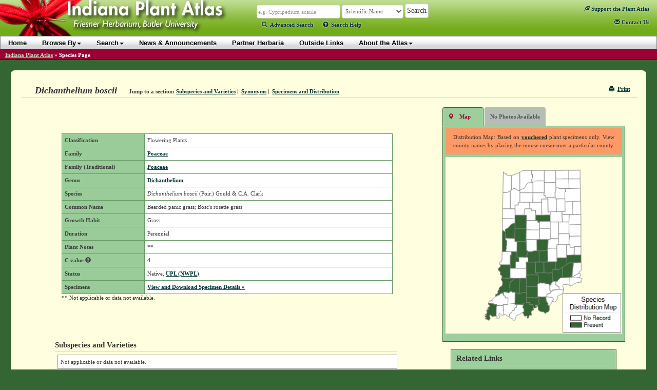

--- FILE ---
content_type: text/html; charset=utf-8
request_url: https://indiana.plantatlas.usf.edu/Plant.aspx?ID=1742
body_size: 128109
content:


<!doctype html>

<html>
<head><meta charset="utf-8" /><meta http-equiv="X-UA-Compatible" content="IE=edge" /><title>
	Dichanthelium boscii - Species Page - IPA: Indiana Plant Atlas
</title><link rel="icon" href="favicon.ico" type="image/x-icon" /><link rel="shortcut icon" href="favicon.ico" type="image/x-icon" /><link href="https://cdn.plantatlas.org/" rel="preconnect" crossorigin="" /><link href="https://cdnjs.cloudflare.com/" rel="preconnect" crossorigin="" /><link href="https://google-analytics.com/" rel="preconnect" crossorigin="" />
    <link rel="stylesheet" href="https://cdnjs.cloudflare.com/ajax/libs/twitter-bootstrap/3.3.7/css/bootstrap.min.css" /><link rel="stylesheet" href="https://cdnjs.cloudflare.com/ajax/libs/yui/2.9.0/assets/skins/sam/skin.css" /><link rel="stylesheet" href="style/greybox.css" /><link rel="stylesheet" href="style/BSOverrides.css" /><link id="ctl00_screenCSS" rel="stylesheet" href="style/style.css?v=4" media="all" /><link id="ctl00_printCSS" rel="stylesheet" href="style/print.css?v=2" media="print" /><link id="ctl00_tablesorterCSS" rel="stylesheet" href="style/tablesorter-2.14.3/theme.atlas-default.css" media="all" /><link rel="stylesheet" href="style/theme/jquery-ui.css" media="all" />
    

    <script src="https://cdn.plantatlas.org/libs/jquery/1.11.2/jquery.min.js"></script>
    <script src="https://cdn.plantatlas.org/libs/yui/utilities.js"></script>
    <script src="https://cdnjs.cloudflare.com/ajax/libs/twitter-bootstrap/3.3.7/js/bootstrap.min.js"></script>
    <script src="https://cdnjs.cloudflare.com/ajax/libs/jqueryui/1.11.4/jquery-ui.min.js"></script>
    <script src="https://cdn.plantatlas.org/script/tablesorter-2.14.3/jquery.tablesorter.min.js"></script>
    <script src="https://cdn.plantatlas.org/script/tablesorter-2.14.3/jquery.tablesorter.pager.js"></script>

    

	

<script async src="https://www.googletagmanager.com/gtag/js?id=G-PT4T2GJ87H"></script>
<script>window.dataLayer = window.dataLayer || []; function gtag() { dataLayer.push(arguments); } gtag('js', new Date()); gtag('config', 'G-PT4T2GJ87H');</script>
	
    <!-- HTML5 shim and Respond.js for IE8 support of HTML5 elements and media queries -->
    <!-- WARNING: Respond.js doesn't work if you view the page via file:// -->
    <!--[if lt IE 9]>
      <script src="https://cdnjs.cloudflare.com/ajax/libs/html5shiv/3.7.3/html5shiv.min.js"></script>
      <script src="https://cdnjs.cloudflare.com/ajax/libs/respond.js/1.4.2/respond.min.js"></script>
    <![endif]-->

<meta name="description" content="The Indiana Plants Atlas is a source of data for the distribution of plants within the state as well as taxonomic, conservation, invasive, and wetland information for each species. The website also provides access to a database and images of plants photos and herbarium specimens found at participating herbaria." /><meta name="keywords" content="taxonomy, species, plant, flora, vouchered specimen, threatened, endangered, habitat, Alabama, biodiversity, herbaria, rare, herbarium, distribution , photograph, legacy, USF Water Institute" /></head>
<body>
    <form method="post" action="/Plant.aspx?ID=1742" id="aspnetForm">
<div>
<input type="hidden" name="__EVENTTARGET" id="__EVENTTARGET" value="" />
<input type="hidden" name="__EVENTARGUMENT" id="__EVENTARGUMENT" value="" />
<input type="hidden" name="__VIEWSTATE" id="__VIEWSTATE" value="/wEPDwUKMTQ4NDI5ODQxMQ8WAh4HSW1hZ2VJRAL/////[base64]/aWQ9MTI0HwQFB1BvYWNlYWVkZAIBDw8WBB8EBQdQb2FjZWFlHwNoZGQCAg9kFgICAQ9kFgRmDw8WBB8IBRJGYW1pbHkuYXNweD9pZD0xMjQfBAUHUG9hY2VhZWRkAgEPDxYEHwQFB1BvYWNlYWUfA2hkZAIDD2QWAgIBD2QWBGYPDxYEHwgFEUdlbnVzLmFzcHg/[base64]/[base64]/[base64]/[base64]/[base64]/[base64]/[base64]/[base64]/[base64]/[base64]/[base64]/[base64]/[base64]/[base64]/[base64]/[base64]/[base64]/[base64]/[base64]/[base64]" />
</div>

<script type="text/javascript">
//<![CDATA[
var theForm = document.forms['aspnetForm'];
if (!theForm) {
    theForm = document.aspnetForm;
}
function __doPostBack(eventTarget, eventArgument) {
    if (!theForm.onsubmit || (theForm.onsubmit() != false)) {
        theForm.__EVENTTARGET.value = eventTarget;
        theForm.__EVENTARGUMENT.value = eventArgument;
        theForm.submit();
    }
}
//]]>
</script>


<script src="/WebResource.axd?d=136WaEKqhSpRt8aiPpsExN9hv5l_68Nhj8pV0QyOvZDXMpQs0NL0Z0gQGTNkcqJ0-IP9Wp3Cg20f4fHcn7oZmwPcmfQ1&amp;t=638250492012702229" type="text/javascript"></script>

<div>

	<input type="hidden" name="__VIEWSTATEGENERATOR" id="__VIEWSTATEGENERATOR" value="47681431" />
	<input type="hidden" name="__SCROLLPOSITIONX" id="__SCROLLPOSITIONX" value="0" />
	<input type="hidden" name="__SCROLLPOSITIONY" id="__SCROLLPOSITIONY" value="0" />
	<input type="hidden" name="__EVENTVALIDATION" id="__EVENTVALIDATION" value="/wEWEAK/+sZjAtTO+pkHArHIwYYIApyC16AFAubz2rEDAtnanLUGAtedt8sBAoeqwbAOAv+9teIKArXHuLMFAs+2taIDAvCf86YGAq7vrqMOAtb42vEKAruh1doFAvDqi6EK3L2wJJzvEXGVNErv5glN6BeSrUI=" />
</div>
        <header id="headerContents" class="SafeZone">
            
                
<div id="header" class="SafeZone">
    <a id="ctl00_cphHeader_ctrlHeader_hlHome" title="Indiana Plant Atlas :: Return Home" href="Default.aspx"><img id="ctl00_cphHeader_ctrlHeader_imgLogo" class="logo" src="img/logoIN.jpg" alt="Atlas Logo" style="height:75px;width:480px;border-width:0px;" /></a>
    <div class="search">
        <div class="searchContainer">
            <div id="searchBox" style="display: inline;">
                <input name="ctl00$cphHeader$ctrlHeader$txtSearch" type="text" size="25" id="ctl00_cphHeader_ctrlHeader_txtSearch" class="typeahead form-control autowide form-condensed" data-autocomplete="true" data-category="sci_name" placeholder="Scientific Name" onkeypress="formSubmit('ctl00_cphHeader_ctrlHeader_btnBrowseSearch', event);" />
                <input name="ctl00$cphHeader$ctrlHeader$ctl00" type="text" style="visibility: hidden; display: none;" />
            </div>

            <select name="ctl00$cphHeader$ctrlHeader$lstSearchTypes" id="ctl00_cphHeader_ctrlHeader_lstSearchTypes" class="search-types form-control autowide form-condensed">
	<option value="County" data-category="County">County</option>
	<option value="Genus" data-category="Genus">Genus</option>
	<option value="Family" data-category="Family">Family</option>
	<option value="familytraditional" data-category="FamilyTraditional">Family (Traditional)</option>
	<option selected="selected" value="Scientific Name" data-category="sci_name">Scientific Name</option>
	<option value="Common Name" data-category="common_name">Common Name</option>

</select>

            <select name="ctl00$cphHeader$ctrlHeader$lstBrowseTypes" id="ctl00_cphHeader_ctrlHeader_lstBrowseTypes" class="form-control autowide" style="display: none;">
	<option value="County">County</option>
	<option value="Genus">Genus</option>
	<option value="Family">Family</option>
	<option selected="selected" value="Scientific Name">Scientific Name</option>
	<option value="Common Name">Common Name</option>

</select>

            <input type="hidden" name="ctl00$cphHeader$ctrlHeader$hidBrowse" id="ctl00_cphHeader_ctrlHeader_hidBrowse" value="0" />
            <input type="button" name="ctl00$cphHeader$ctrlHeader$btnBrowseSearch" value="Search" onclick="javascript:__doPostBack('ctl00$cphHeader$ctrlHeader$btnBrowseSearch','')" id="ctl00_cphHeader_ctrlHeader_btnBrowseSearch" class="btn btn-default" />
        </div>
        
        <script src="https://cdn.plantatlas.org/script/typeahead_0_10_2.min.js"></script>
        <script>
            function toggleBrowseSearch(o) {
                var browse;
                browse = ($(o).text() == "Search") ? 0 : 1;

                $("#ctl00_cphHeader_ctrlHeader_hidBrowse").val(browse);

                if (browse == 0) {
                    $("#searchBox").show();
                    $("#ctl00_cphHeader_ctrlHeader_lstSearchTypes").show();
                    $("#ctl00_cphHeader_ctrlHeader_lstBrowseTypes").hide();
                    $("#ctl00_cphHeader_ctrlHeader_btnBrowseSearch").val("Search");
                    $("#searchText>a:eq(0)").addClass("selected");
                    $("#searchText>a:eq(1)").removeClass("selected");
                } else {
                    $("#searchBox").hide();
                    $("#ctl00_cphHeader_ctrlHeader_lstBrowseTypes").show();
                    $("#ctl00_cphHeader_ctrlHeader_lstSearchTypes").hide();
                    $("#ctl00_cphHeader_ctrlHeader_btnBrowseSearch").val("Browse");
                    $("#searchText>a:eq(0)").removeClass("selected");
                    $("#searchText>a:eq(1)").addClass("selected");
                }
                return false;
            }
        </script>
        <script>
            function setTypeAhead(searchID, selectFieldId) {
                var searchField = $(searchID),
                    initial = true;
                $(document).ready(function () {
                    if (searchField.data("autocomplete")) {
                        SetCategory(searchField.data('category'));
                        $(selectFieldId).change(function () {
                            cat = $(selectFieldId + " option:selected").data("category");
                            SetCategory(cat);
                        });
                    }
                });
                function SetCategory(catName) {

                    if (catName == "sci_name" || catName == "County" || catName == "common_name" || catName == "excluded_name" || catName == "Family" || catName == "FamilyTraditional" || catName == "Genus") {
                        var category = catName,
                            ph;
                        if (initial == false) {
                            searchField.typeahead('destroy');
                        }
                        var BloodHoundEngineObject = new Bloodhound({
                            datumTokenizer: function (d) {
                                return Bloodhound.tokenizers.whitespace(d);
                            },
                            queryTokenizer: Bloodhound.tokenizers.whitespace,
                            limit:10,
                            remote: {
                                url: '../services/searchautocomplete.ashx?q=%QUERY&f=typeahead&c=' + category.toLowerCase(),
                                filter: function (data) {
                                    // assume data is an array of strings e.g. ['one', 'two', 'three']
                                    return $.map(data, function (str) { return { value: str }; });
                                }
                            }
                        });
                        BloodHoundEngineObject.initialize();
                        // searchField.typeahead([
                        //      {
                        //          hint: true,
                        //          highlight: true,
                        //          minLength: 2,
                        //          remote: '../services/searchautocomplete.ashx?q=%QUERY&f=typeahead&c=' + category.toLowerCase(),
                        //          template: '<em>{{value}}</em>',
                        //          engine: Hogan,
                        //          limit: 10
                        //      }
                        // ]);
                        searchField.typeahead({
                            hint: true,
                            highlight: true,
                            minLength: 2,
                            limit: 10
                        },
                            {
                                displayKey: 'value',
                                source: BloodHoundEngineObject.ttAdapter()
                            }).on('typeahead:selected', function (e, data) {
                                $(e.target).parents('.searchContainer').find('input[type="button"]').click()
                            });

                        var val = searchField.val();
                        switch (category) {
                            case "sci_name":
                                category = "Scientific Name";
                                ph = "e.g. Cypripedium acaule";
                                break;
                            case "County":
                                category = "County";
                                ph = "e.g. Marion, St. Joseph";
                                break;
                            case "Family":
                                category = "Family";
                                ph = "e.g. Orchidaceae";
                                break;
                            case "Genus":
                                category = "Genus";
                                ph = "e.g. Cypripedium, Lobelia";
                                break;
                            case "common_name":
                                category = "Common Name";
                                ph = "e.g. Moccasin flower";
                                break;
                            case "excluded_name":
                                category = "Excluded Name";
                                ph = "Excluded Name";
                                break;
                            case "FamilyTraditional":
                                category = "Family (Traditional)";
                                ph = "e.g. Asteraceae, Poaceae";
                                break;
                            default:
                                ph = "";
                        }
                        if (category == "sci_name") {
                            category = "Scientific Name";
                        } else if (category == "common_name") {
                            category = "Common Name";
                        } else if (category == "excluded_name") {
                            category = "Excluded Name";
                        } else if (category == "FamilyTraditional") {
                            category = "Family (Traditional)";
                        }
                        searchField.attr("placeholder", ph);
                        initial = false;
                        searchField.val("").trigger("input").val(val).trigger("input");
                    }
                }
            }
            $(function () {
                //setTypeAhead('#ctl00_cphHeader_ctrlHeader_txtSearch', '#ctl00_cphHeader_ctrlHeader_lstSearchTypes');
                setTypeAhead('#' + $('.typeahead', '#header').prop('id'), '#' + $('.search-types', '#header').prop('id'));

                $('.helpTextAction').on('click',function (e) {
                    e.preventDefault();
                    var $this = $(this),
                        $target = $(''+$this.data('target')),
                        helpId = $this.data('helpid');
                    if($target.data('helpid') != helpId){
                        $.ajax({
                            type : "GET",
                            url : "/services/gethelptext.ashx",
                            data : {'id' : helpId},
                            contentType : "application/json; charset=utf-8",
                            dataType : "json",
                            success : function(data){
                                var title = data.title,
                                    body = data.body;
                                $target.data('helpid',helpId);
                                $target.find(".modal-title").text(title);
                                $target.find(".modal-body").html(body);
                                $target.modal();
                            }
                        });
                    }
                    else{
                        $target.modal();
                    }
                });
            });
        </script>
        <p id="searchText">
            <a href="/search.aspx" class=""><span class="glyphicon glyphicon-search icon-spaced"></span>Advanced Search</a> 
            <a class="helpTextAction" data-target="#helpModal" data-helpId="SearchHelp" href="#" style="margin-left:16px"><span class="glyphicon glyphicon-question-sign icon-spaced"></span>Search Help</a>
        </p>
    </div>

    <div class="pull-right">
        <div id="ctl00_cphHeader_ctrlHeader_pnlAtlasSupport">
	
            <div style="margin:14px 15px auto 0;">
                <a href="Support.aspx" title="Support the Plant Atlas"><span class="glyphicon glyphicon-leaf"></span> Support<span class="visible-lg-inline"> the Plant Atlas</span></a>
            </div>
        
</div>
        <span class="contactHelpFAQ"><a href="Contact.aspx" title="Contact Us"><span class="glyphicon glyphicon-envelope"></span>&nbsp;Contact<span class="hidden-xs hidden-sm"> Us</span></a></span>
    </div>

    <!-- Modal -->
    <div class="modal fade" id="helpModal" tabindex="-1" role="dialog" aria-labelledby="myModalLabel" aria-hidden="true">
      <div class="modal-dialog">
        <div class="modal-content">
          <div class="modal-header">
            <button type="button" class="close" data-dismiss="modal"><span aria-hidden="true">&times;</span><span class="sr-only">Close</span></button>
            <h4 class="modal-title" id="myModalLabel"></h4>
          </div>
          <div class="modal-body">
            Loading...
          </div>
        </div>
      </div>
    </div>
</div>

                
<div id="banner" class="yui-skin-sam">
    <nav class="navbar navbar-default" role="navigation">
         <div class="container">
             <button type="button" class="navbar-toggle" data-toggle="collapse" data-target=".navbar-ex1-collapse">
                <span class="sr-only">Toggle navigation</span>
                <span class="icon-bar"></span>
                <span class="icon-bar"></span>
                <span class="icon-bar"></span>
            </button>
            <div class="collapse navbar-collapse navbar-ex1-collapse">
                <ul class="nav navbar-nav">
                    <li><a href="Default.aspx">Home</a></li>
                    <li><a href="#" class="dropdown-toggle" data-toggle="dropdown">Browse By<b class="caret"></b></a>
                        <ul class="dropdown-menu">
                            <li><a href="browse/county">County</a></li>
                            <li><a href="browse/family">Family</a></li>
                            
                            <li><a href="browse/traditional-family" id="ctl00_cphHeader_ctrlNavigation_A2">Family (Traditional)</a></li>
                            
                            <li><a href="browse/genus">Genus</a></li>
                            <li><a href="browse/scientific-name">Scientific Name</a></li>
                            <li><a href="browse/common-name">Common Name</a></li>
                            
                            <li><a href="browse/classification">Classification</a></li>
                            
                            <li><a href="browse/photos">Photos</a></li>
                            
					    </ul>
                    </li>
                    <li><a href="#" class="dropdown-toggle" data-toggle="dropdown">Search<b class="caret"></b></a>
                        <ul class="dropdown-menu">
                            <li><a href="Search.aspx">Advanced Species Search</a></li>
                            
                            <li><a href="Specimen.aspx">Species Occurrence Search</a></li>
                            
				        </ul>
                    </li>
                    <li><a href="News.aspx">News &amp; Announcements</a></li>
                    <li><a href="Sponsor.aspx">Partner Herbaria</a></li>
                    <li><a href="Links.aspx">Outside Links</a></li>
                    <li><a href="#" class="dropdown-toggle" data-toggle="dropdown">About the Atlas<b class="caret"></b></a>
                        <ul class="dropdown-menu">
                            <li><a href="Introductions.aspx">Introductions</a></li>
							<li><a href="References.aspx">References</a></li>
							<li><a href="Contributors.aspx">Contributors</a></li>
						</ul>
                    </li>
                </ul>

				
            </div>
        </div>
    </nav>
</div>
<div style="clear: left"></div>

            
        </header>

        
            <div id="breadcrumbs">
                <span id="ctl00_cphSubNav_smpBreadcrumbs" class="siteMapPath"><a href="#ctl00_cphSubNav_smpBreadcrumbs_SkipLink"><img alt="Skip Navigation Links" height="0" width="0" src="/WebResource.axd?d=5XL43P9kpewX8vFynqbr8PPT-NUJFdxUl29UdRrukKv2pQgLakb9MKOYn_0a5ZylfmL1TWa9lbips9xRnDSoWwx5jYQ1&amp;t=638250492012702229" style="border-width:0px;" /></a><span class="nodeRoot"><a id="ctl00_cphSubNav_smpBreadcrumbs_ctl00_hlRoot" href="/">Indiana Plant Atlas</a></span><span class="nodeSeparator"> &#187; </span><span class="nodeCurrent">Species Page</span><a id="ctl00_cphSubNav_smpBreadcrumbs_SkipLink"></a></span>
                <div style="clear:both"></div>
            </div>
        

        <div class="container-fluid">
            <div id="main-container" class="SafeZone">
                <div class="row">
                    <div class="component">
                        

    <script>
        function ToggleSelected(selIdx) {
            var id;
            for (var x=0; x<=1; x++) {
                id = "#navList>li:eq(" + x + ")>a"
                $(id).removeClass("selected");
            }
            id = "#navList>li:eq(" + selIdx + ")>a";
            $(id).addClass("selected");
            return false;
        }
    </script>
    <div class="row">
        <div class="componentHeader col-xs-12">
            

<div class="pull-right noprint">
    <a href="javascript:window.print();" title="Print Page"><i class="glyphicon glyphicon-print icon-space-right"></i>Print</a>
</div>

            <h1 class="title">
                <span id="ctl00_cphBody_lblTitle">Dichanthelium boscii</span></h1>

            <div class="navigation inline-list">
                <ul>
                    <li><strong>Jump to a section:</strong> </li>
                    <li><a href="#infraspecies">Subspecies and Varieties</a>&nbsp;|&nbsp;</li>
                    <li><a href="#synonym">Synonyms</a>&nbsp;|&nbsp;</li>
                    <li><a href="#specdist">Specimens and Distribution</a></li>
                    
                </ul>
            </div>
        </div>
    </div>
    <div class="row">
        <div class="col-md-8">
            <div class="leftContainer">
                <div class="row">

                    
                    

                    

                    

                    

                    

                    

                    <table class="table" cellspacing="0" border="0" id="ctl00_cphBody_frmDetails" style="border-collapse:collapse;">
	<tr>
		<td colspan="2">
                            <table class="datagrid" border="0">
			<tr>
				<td class="detailHeader">Classification</td><td>Flowering Plants</td>
			</tr><tr>
				<td class="detailHeader">Family</td><td><a id="ctl00_cphBody_frmDetails_hlFamily1" href="Family.aspx?id=124">Poaceae</a></td>
			</tr><tr>
				<td class="detailHeader">Family (Traditional)</td><td><a id="ctl00_cphBody_frmDetails_hlFamilyTraditional" href="Family.aspx?id=124">Poaceae</a></td>
			</tr><tr>
				<td class="detailHeader">Genus</td><td><a id="ctl00_cphBody_frmDetails_hlGenus1" href="Genus.aspx?id=276">Dichanthelium</a></td>
			</tr><tr>
				<td class="detailHeader">Species</td><td><em>Dichanthelium boscii</em> (Poir.) Gould & C.A. Clark</td>
			</tr><tr>
				<td class="detailHeader">Common Name</td><td>Bearded panic grass; Bosc's rosette grass</td>
			</tr><tr>
				<td class="detailHeader">Growth Habit</td><td>Grass</td>
			</tr><tr>
				<td class="detailHeader">Duration</td><td>Perennial</td>
			</tr><tr>
				<td class="detailHeader">Plant Notes</td><td>**</td>
			</tr><tr>
				<td class="detailHeader">C value <a href="#" data-target="#helpModal" data-helpid="CValue" class="helpTextAction helpicon" style="color:#3D3D3D;" title="Click for more information"><span class="glyphicon glyphicon-question-sign"></span></a></td><td><span id="ctl00_cphBody_frmDetails_lblCValue"><a href="#" data-target="#helpModal" data-helpid="CValue" class="helpTextAction helpicon" title="Click for more information">4</a></span></td>
			</tr><tr>
				<td class="detailHeader">Status</td><td><span id="ctl00_cphBody_frmDetails_lblSpeciesStatus">Native, <a href="" onclick="return false" title="Click to review NWPL categories" data-target="#helpModal" data-helpid="NWPL" class="helpTextAction helpicon">UPL (NWPL)</a></span></td>
			</tr><tr>
				<td class="detailHeader">Specimens</td><td>
                                        <a href="SpecimenDetails.aspx?PlantID=1742">View and Download Specimen Details &raquo;</a>
                                    </td>
			</tr>
		</table>
                            <p class="datagridFooter">** Not applicable or data not available.</p>

                            

                            
                        </td>
	</tr>
</table>
                </div>
                <div class="row">
                    
                    <h2 id="infraspecies">Subspecies and Varieties</h2>
                    

                    <span class='nodata'>Not applicable or data not available.</span>

                    
                            <ul class="">
                        
                            </ul>
                        
                    
                </div>
            </div>
        </div>
        <div class="col-md-4">
            <div class="row" id="GalleryRow">
                <div id="ctl00_cphBody_pnlGalleryContainer" class="galleryContainer">
	
                    <div class="galleryHeader">
                        <ul id="navList" class="nav nav-tabs">
                            <li><a href="#" onclick="$('#containerHelp').show(); toggleBox('mapDisplay',1); toggleBox('galleryDisplay',0); return ToggleSelected(0);" class="selected"><span class="glyphicon glyphicon-map-marker">&nbsp;</span>Map</a></li>
                            <li id="ctl00_cphBody_liNoPhotos" class="disabled"><a href="#" disabled="disabled" class="disabled" title="Photo Gallery">No Photos Available</a></li>
                            
                        </ul>
                    </div>
                    <div class="gallery col-md-12 col-xs-6">
                        <!-- <a href="#" onclick="$('#containerHelp').toggle(); return false;" class="helpIcon">
                            <span class="glyphicon glyphicon-question-sign"></span></a> -->


                        <div id="containerHelp">
                            

<p class="helpText vis">Distribution Map: Based on 
    <a href="#"  id="showVouchered" onclick="return false" title="Click to for NWPL vouchered definition" data-target="#helpModal" data-helpid="Vouchered" class="helpTextAction helpicon">vouchered</a> 
    plant specimens only. View county names by placing the mouse cursor over a particular county.</p>


<script>			    
    YAHOO.util.Event.onDOMReady(function(){
        setupPanel("vouchered", "showVouchered"); 
    });
</script>
                        </div>

                        <div id="mapDisplay" style="text-align: center">
                            <img id="ctl00$cphBody$ctl00$MapControl1" name="ctl00$cphBody$ctl00$MapControl1" src="TempFiles/MapPic_SpeciesAndInfraspecies1742.jpeg" alt="Species Distribution Map" USEMAP="#ctl00$cphBody$ctl00$MapControl1ImageMap"  border="0">
<MAP NAME="ctl00$cphBody$ctl00$MapControl1ImageMap">
<AREA SHAPE="poly" Title="Steuben" COORDS="266,43,244,43,244,26,264,25,266,25,266,30">
<AREA SHAPE="poly" Title="Lagrange" COORDS="218,43,218,26,238,26,244,26,244,43">
<AREA SHAPE="poly" Title="Elkhart" COORDS="218,49,204,50,195,50,195,47,195,26,210,26,218,26,218,43">
<AREA SHAPE="poly" Title="St. Joseph" COORDS="172,50,169,50,169,44,171,44,171,41,172,40,172,34,170,34,170,26,186,26,195,26,195,47,173,47">
<AREA SHAPE="poly" Title="La Porte" COORDS="147,65,147,30,153,26,170,26,170,34,172,34,172,40,171,41,171,44,169,44,169,50,163,50,160,53,158,59,156,61,154,62,150,63">
<AREA SHAPE="poly" Title="Vanderburgh" COORDS="100,314,100,297,101,294,114,294,114,304,115,304,115,312,112,313,106,309,105,313,107,315,107,317,106,319,103,320,101,319,102,315">
<AREA SHAPE="poly" Title="Spencer" COORDS="126,317,126,311,127,310,128,309,130,308,131,306,133,303,134,304,136,303,136,302,137,298,140,298,140,292,153,292,154,294,153,295,153,297,153,299,155,300,155,307,153,307,152,308,150,308,147,311,146,312,142,312,141,313,139,314,137,322,135,323,134,323,132,320,131,319,128,318">
<AREA SHAPE="poly" Title="Posey" COORDS="87,314,87,316,88,319,87,321,86,322,85,323,82,321,81,321,78,320,78,319,80,319,81,318,78,316,77,314,80,314,81,314,78,312,78,311,79,312,80,311,80,310,82,308,81,306,82,304,81,304,81,303,85,301,85,299,82,300,85,297,86,296,87,295,87,294,85,292,84,289,94,290,94,291,101,292,101,294,101,297,100,314,99,315,97,314,93,316,91,315,89,312,87,313">
<AREA SHAPE="poly" Title="Warrick" COORDS="115,312,115,304,114,304,114,294,114,292,123,292,123,289,124,289,137,290,137,292,140,292,140,298,137,298,136,302,136,303,134,304,133,303,132,306,130,308,128,309,127,310,126,311,126,317,123,315,119,312">
<AREA SHAPE="poly" Title="Perry" COORDS="152,308,153,307,154,307,155,300,153,299,153,297,153,295,154,294,153,292,153,289,160,289,160,288,166,288,166,292,173,292,173,298,172,299,174,301,173,303,171,304,169,306,169,308,170,312,170,313,169,313,166,313,165,313,164,318,162,319,161,319,161,318,162,315,160,314,157,315,156,315,153,309">
<AREA SHAPE="poly" Title="Floyd" COORDS="205,294,202,294,202,289,201,289,201,287,200,287,200,285,199,283,198,277,200,277,202,277,211,278,214,281,212,283,212,285,213,286,211,286,210,287,209,289">
<AREA SHAPE="poly" Title="Harrison" COORDS="203,306,200,307,198,308,197,310,194,306,189,306,185,304,184,303,183,302,183,296,180,294,182,294,183,291,184,291,186,290,184,288,184,287,185,286,183,283,184,283,184,281,185,282,185,279,184,277,198,277,198,283,199,285,200,287,201,287,201,289,202,289,202,294,205,294,205,302,204,305">
<AREA SHAPE="poly" Title="Crawford" COORDS="180,294,179,293,177,293,178,295,180,296,180,297,177,298,176,299,174,298,173,292,166,292,166,288,160,288,160,278,182,278,182,276,185,276,185,279,185,281,184,281,184,283,183,283,185,286,184,287,184,288,186,290,185,291,183,291,181,293">
<AREA SHAPE="poly" Title="Dubois" COORDS="137,290,138,269,141,269,143,270,144,271,146,270,148,270,151,268,160,268,160,278,160,288,160,289,153,289,153,292,140,292,137,292">
<AREA SHAPE="poly" Title="Gibson" COORDS="101,294,101,292,94,291,94,290,84,289,88,284,88,286,90,284,90,283,91,285,93,280,96,279,98,276,99,276,102,274,103,273,105,273,106,273,107,272,108,270,109,271,110,269,111,270,112,270,114,267,114,272,115,274,117,275,117,279,121,278,123,279,123,289,123,292,114,292,114,294">
<AREA SHAPE="poly" Title="Pike" COORDS="137,290,124,290,123,289,123,279,121,278,117,279,117,275,115,274,115,272,114,267,116,267,117,267,119,267,120,269,120,267,124,269,126,268,127,266,131,266,132,268,133,267,135,267,138,269">
<AREA SHAPE="poly" Title="Clark" COORDS="221,278,220,282,219,285,215,287,213,286,212,285,212,283,214,281,211,278,202,278,200,277,200,272,202,271,207,270,207,269,208,269,208,267,209,267,210,266,212,264,225,262,229,262,230,263,234,263,234,265,233,267,231,268,229,272,223,274">
<AREA SHAPE="poly" Title="Orange" COORDS="160,278,160,268,160,256,182,256,182,276,182,278">
<AREA SHAPE="poly" Title="Washington" COORDS="185,276,182,276,182,256,182,252,183,250,185,250,188,248,191,250,195,249,197,250,200,250,200,251,201,251,203,251,204,252,205,251,205,253,206,265,208,265,209,267,208,267,208,269,207,269,207,270,202,270,200,272,200,277,198,277">
<AREA SHAPE="poly" Title="Scott" COORDS="209,266,206,265,206,253,207,253,208,252,209,250,210,249,211,247,215,245,218,247,218,253,220,253,220,255,222,255,222,257,225,257,225,262,212,263,210,265">
<AREA SHAPE="poly" Title="Daviess" COORDS="146,270,144,271,143,270,141,269,138,269,135,267,133,267,132,268,131,266,127,266,127,260,128,259,126,257,125,256,126,254,126,253,128,252,128,250,127,249,128,249,127,246,129,247,130,246,131,244,133,244,133,243,134,242,134,240,136,240,147,240,147,247,146,247">
<AREA SHAPE="poly" Title="Martin" COORDS="146,270,146,247,147,247,147,240,159,240,160,256,160,268,151,268,148,270">
<AREA SHAPE="poly" Title="Knox" COORDS="127,266,126,268,124,269,121,266,120,268,119,267,117,267,116,267,114,267,112,270,111,270,111,269,109,271,108,270,107,272,106,273,105,273,103,273,102,274,99,276,98,276,99,274,98,273,101,271,102,269,104,270,104,268,103,266,104,264,105,263,106,262,105,260,106,259,108,257,110,256,112,252,112,249,113,248,110,243,110,242,111,239,127,240,136,240,134,240,134,242,134,243,133,244,131,244,130,246,129,247,127,246,128,249,127,249,128,250,128,252,126,253,126,254,125,256,126,257,128,258,127,260">
<AREA SHAPE="poly" Title="Jefferson" COORDS="225,262,225,257,222,257,222,255,220,255,220,253,218,253,218,247,221,246,222,245,222,243,224,243,224,241,226,241,226,239,232,239,245,238,246,255,242,251,239,252,234,252,232,253,232,255,234,263,230,264,229,263">
<AREA SHAPE="poly" Title="Switzerland" COORDS="257,250,254,251,251,253,249,255,246,255,245,238,249,237,249,239,265,239,266,239,269,239,270,240,270,242,268,244,268,247,259,248">
<AREA SHAPE="poly" Title="Lawrence" COORDS="184,250,182,252,182,256,160,256,159,240,159,233,181,233,183,233">
<AREA SHAPE="poly" Title="Ohio" COORDS="265,239,249,239,249,237,250,236,250,237,253,236,255,234,257,234,258,233,260,232,261,231,263,231,265,229,267,231,267,233,267,235,265,237">
<AREA SHAPE="poly" Title="Jackson" COORDS="184,250,183,233,181,233,181,229,194,229,208,229,208,228,211,227,211,247,210,249,209,250,208,252,207,253,206,253,205,251,204,252,203,251,201,251,200,251,200,250,197,250,195,249,191,250,188,248,185,250">
<AREA SHAPE="poly" Title="Greene" COORDS="127,239,127,220,138,220,159,220,159,233,159,240,147,240,136,240">
<AREA SHAPE="poly" Title="Jennings" COORDS="218,247,216,245,211,247,211,227,211,223,217,223,223,223,231,218,232,239,226,239,226,241,224,241,224,243,222,243,222,245,221,246,218,246">
<AREA SHAPE="poly" Title="Sullivan" COORDS="127,239,111,239,111,237,111,235,110,234,108,233,108,228,107,226,106,226,106,224,104,224,104,222,103,221,105,220,107,218,108,217,108,214,107,213,127,213,127,220">
<AREA SHAPE="poly" Title="Ripley" COORDS="245,238,232,239,231,218,240,212,244,209,253,209,250,236,249,237,246,237">
<AREA SHAPE="poly" Title="Dearborn" COORDS="269,224,264,227,264,228,265,229,263,231,261,231,260,232,258,233,257,234,255,234,253,236,250,237,250,236,253,209,268,208">
<AREA SHAPE="poly" Title="Monroe" COORDS="181,233,159,233,159,220,159,208,163,208,177,208,178,229,181,229">
<AREA SHAPE="poly" Title="Brown" COORDS="181,229,178,229,177,208,185,208,194,208,194,229">
<AREA SHAPE="poly" Title="Bartholomew" COORDS="211,227,208,228,208,229,195,230,194,208,202,207,217,207,217,223,211,223">
<AREA SHAPE="poly" Title="Decatur" COORDS="231,218,223,223,217,223,217,207,220,207,220,200,240,199,240,212">
<AREA SHAPE="poly" Title="Owen" COORDS="138,220,139,207,145,207,145,198,160,198,163,198,163,208,159,208,159,220">
<AREA SHAPE="poly" Title="Franklin" COORDS="253,209,244,209,240,212,240,199,240,194,255,193,256,194,268,193,268,208">
<AREA SHAPE="poly" Title="Clay" COORDS="127,220,127,213,128,194,130,194,130,187,141,187,141,198,145,198,145,207,139,207,138,220">
<AREA SHAPE="poly" Title="Vigo" COORDS="111,197,112,187,120,187,130,187,130,194,128,194,127,213,107,213,107,211,107,210,106,209,108,207,111,206">
<AREA SHAPE="poly" Title="Morgan" COORDS="177,208,163,208,163,198,160,198,160,194,162,193,163,187,173,187,173,186,180,185,185,185,185,208">
<AREA SHAPE="poly" Title="Johnson" COORDS="185,208,185,185,202,185,202,207,194,208">
<AREA SHAPE="poly" Title="Shelby" COORDS="217,207,202,207,202,185,202,180,220,180,220,200,220,207">
<AREA SHAPE="poly" Title="Union" COORDS="268,193,256,194,255,193,255,178,255,177,268,177,268,190">
<AREA SHAPE="poly" Title="Fayette" COORDS="240,194,239,173,244,173,246,173,246,178,255,178,255,193">
<AREA SHAPE="poly" Title="Rush" COORDS="240,199,220,200,220,180,220,173,222,173,239,173,240,194">
<AREA SHAPE="poly" Title="Putnam" COORDS="141,187,141,167,159,167,160,185,163,186,163,187,162,193,160,194,160,198,145,198,141,198">
<AREA SHAPE="poly" Title="Hendricks" COORDS="163,187,163,186,160,185,160,167,159,163,180,163,180,185,173,186,173,187">
<AREA SHAPE="poly" Title="Marion" COORDS="180,185,180,163,185,163,203,163,203,167,202,180,202,185,185,185">
<AREA SHAPE="poly" Title="Hancock" COORDS="220,180,202,180,202,167,203,163,207,163,207,161,223,161,224,166,222,173,220,173">
<AREA SHAPE="poly" Title="Parke" COORDS="130,187,120,187,119,183,120,181,120,175,121,173,120,170,121,167,121,165,119,164,118,162,118,161,119,160,137,161,137,167,141,167,141,187">
<AREA SHAPE="poly" Title="Wayne" COORDS="268,177,255,177,255,178,246,178,246,173,244,173,244,167,245,157,268,156,268,163">
<AREA SHAPE="poly" Title="Henry" COORDS="245,157,245,167,244,173,239,173,222,173,223,167,223,161,223,152,244,151,244,156">
<AREA SHAPE="poly" Title="Vermillion" COORDS="112,166,112,145,115,145,114,147,119,147,118,152,118,153,117,156,118,158,117,160,118,161,118,162,119,164,121,165,121,167,120,170,121,173,120,175,120,181,119,183,120,187,112,187">
<AREA SHAPE="poly" Title="Boone" COORDS="180,163,159,163,159,144,186,144,185,163">
<AREA SHAPE="poly" Title="Montgomery" COORDS="159,167,141,167,137,167,137,161,137,141,159,141,159,144,159,163">
<AREA SHAPE="poly" Title="Hamilton" COORDS="203,163,185,163,186,144,186,141,207,141,207,161,207,163">
<AREA SHAPE="poly" Title="Randolph" COORDS="245,157,244,151,244,134,268,133,268,156">
<AREA SHAPE="poly" Title="Fountain" COORDS="137,161,119,160,118,161,117,160,118,158,117,156,118,153,118,152,119,147,117,145,118,142,123,140,126,137,129,133,133,131,135,131,137,129,137,141">
<AREA SHAPE="poly" Title="Delaware" COORDS="244,134,244,151,223,152,224,128,231,128,244,128">
<AREA SHAPE="poly" Title="Madison" COORDS="207,161,207,141,207,128,224,128,223,152,223,161">
<AREA SHAPE="poly" Title="Tipton" COORDS="207,141,186,141,186,129,186,127,207,127,207,128">
<AREA SHAPE="poly" Title="Clinton" COORDS="159,144,159,141,160,125,178,125,182,125,182,128,184,128,184,129,186,129,186,141,186,144">
<AREA SHAPE="poly" Title="Warren" COORDS="119,147,114,147,115,145,112,145,112,121,137,122,137,129,135,131,133,131,129,133,126,137,123,140,118,142,117,145">
<AREA SHAPE="poly" Title="Tippecanoe" COORDS="137,141,137,129,137,122,137,115,155,115,160,115,160,125,159,141">
<AREA SHAPE="poly" Title="Howard" COORDS="207,127,186,127,186,129,184,129,184,128,182,128,182,125,178,125,178,115,190,115,207,114">
<AREA SHAPE="poly" Title="Jay" COORDS="268,133,244,134,244,128,245,114,252,113,268,113,268,131">
<AREA SHAPE="poly" Title="Blackford" COORDS="244,128,231,128,230,113,245,114,245,128">
<AREA SHAPE="poly" Title="Grant" COORDS="224,128,207,128,207,127,207,114,207,108,219,108,230,107,230,113,231,128">
<AREA SHAPE="poly" Title="Benton" COORDS="112,121,113,102,128,102,137,102,137,115,137,122,112,121">
<AREA SHAPE="poly" Title="Carroll" COORDS="178,125,160,125,160,115,155,115,156,107,156,105,156,103,157,102,166,102,170,102,170,105,178,105,178,115">
<AREA SHAPE="poly" Title="White" COORDS="137,115,137,102,137,95,144,94,144,89,147,89,166,89,166,102,157,102,156,103,156,105,156,107,155,115">
<AREA SHAPE="poly" Title="Cass" COORDS="190,115,178,115,178,105,170,105,170,102,166,102,166,89,172,89,190,89">
<AREA SHAPE="poly" Title="Wells" COORDS="252,113,245,114,230,113,230,107,236,107,236,88,251,88">
<AREA SHAPE="poly" Title="Adams" COORDS="252,113,251,88,267,87,267,103,268,113">
<AREA SHAPE="poly" Title="Miami" COORDS="207,114,190,115,190,89,190,83,202,82,202,109,207,108">
<AREA SHAPE="poly" Title="Huntington" COORDS="219,108,219,82,236,82,236,88,236,107,230,107">
<AREA SHAPE="poly" Title="Wabash" COORDS="219,108,207,108,202,109,202,82,202,80,217,79,217,82,219,82">
<AREA SHAPE="poly" Title="Pulaski" COORDS="166,89,147,89,147,70,173,70,172,89">
<AREA SHAPE="poly" Title="Fulton" COORDS="190,89,172,89,173,70,194,70,194,76,198,76,198,79,202,80,202,82,190,83">
<AREA SHAPE="poly" Title="Newton" COORDS="128,102,113,102,113,82,113,70,116,69,120,70,124,68,127,66">
<AREA SHAPE="poly" Title="Allen" COORDS="251,88,236,88,236,82,236,68,237,68,237,62,244,62,267,61,267,63,267,83,267,87">
<AREA SHAPE="poly" Title="Jasper" COORDS="137,102,128,102,127,66,130,65,132,63,136,62,139,63,144,66,145,66,147,65,147,70,147,89,144,89,144,94,137,95">
<AREA SHAPE="poly" Title="Whitley" COORDS="219,82,217,82,217,79,217,69,218,69,218,61,224,61,224,62,237,62,237,68,236,68,236,82">
<AREA SHAPE="poly" Title="Starke" COORDS="172,50,173,70,147,70,147,65,150,63,154,62,156,61,158,59,160,53,163,50,169,50">
<AREA SHAPE="poly" Title="Kosciusko" COORDS="202,80,198,79,198,76,194,76,194,70,195,70,195,50,204,50,218,49,218,61,218,69,217,69,217,79">
<AREA SHAPE="poly" Title="Marshall" COORDS="195,50,195,70,194,70,173,70,172,50,173,47,195,47">
<AREA SHAPE="poly" Title="De Kalb" COORDS="244,62,244,43,266,43,266,50,267,61">
<AREA SHAPE="poly" Title="Noble" COORDS="218,61,218,49,218,43,244,43,244,62,237,62,224,62,224,61">
<AREA SHAPE="poly" Title="Porter" COORDS="130,36,147,30,147,65,145,66,144,66,139,63,136,62,132,63,130,65">
<AREA SHAPE="poly" Title="Lake" COORDS="113,60,114,48,114,29,118,33,120,32,119,34,121,35,130,36,130,65,127,66,124,68,120,70,116,69,113,70">
</MAP>

                        </div>

                        <div id="galleryDisplay" style="text-align: center;">
                            
                            <div class="row" id="SliderRow">
                                <p id="ctl00_cphBody_NoPhotosFeedBack"> Currently no photos are available for this plant.</p>
                                
<style>
    .slider
    {
        width:395px;
        height : 287px;
    }
    .galleria-info{top:0px!important;}
</style>
<div class="slider">
</div>

<script src="https://cdn.plantatlas.org/libs/galleria/1.3.6/galleria.min.js"></script>
<script src="/script/slideshow.js"></script>

<script>

    $(function () {
        slideshowWidget.init({
            page: 'species',
            id: '-1',
            url: 'services/getgalleryphotos.ashx',
            delay: 5,  //delay in seconds
            container: '.slider',
            height: '0.65',
            folder: 'https://cdn.plantatlas.org/img/plants/IPA',
            debug: false
        });
    });

</script>
                            </div>
                            
                            

                        </div>

                    </div>
                    <div class="col-md-12 col-xs-6">
                        <div class="row" id="rel_Links">
                            <h2 id="related">Related Links</h2>
                            <ul>
                                <li><a href="http://beta.floranorthamerica.org/w/index.php?search=Dichanthelium+boscii" target="_blank">Flora of North America</a></li>
                                <li><a href="https://www.idigbio.org/" target="_blank">iDigBio</a></li>
                                <li><a href="http://www.natureserve.org/explorer/servlet/NatureServe?searchName=Dichanthelium+boscii" target="_blank">NatureServe Explorer</a></li>
                                
                                <li><a href="http://images.google.com/images?hl=en&q=Dichanthelium+boscii" target="_blank">Google Images</a></li>
                                <li><a href="http://images.search.yahoo.com/search/images?p=Dichanthelium+boscii" target="_blank">Yahoo! Images (including Flickr)</a></li>
                            </ul>
                        </div>
                    </div>
                
</div>
            </div>
        </div>
    </div>

    <div class="row">

        <div class="cleaner"></div>
        
        <h2 id="synonym">Synonyms</h2>
        
        <div>
	<table class="datagrid synonymTable" cellspacing="0" rules="all" border="1" id="ctl00_cphBody_grdSynonyms" style="border-collapse:collapse;">
		<thead>
			<tr class="header">
				<th scope="col">Synonym</th><th scope="col">Full Citation</th><th scope="col">Basionym</th><th scope="col">Type</th>
			</tr>
		</thead><tbody>
			<tr>
				<td>
                        <em>
                            Panicum latifolium <span class="noital">var.</span> australe
                        </em>
                    </td><td>Panicum latifolium var. australe Vasey</td><td>&nbsp;</td><td>&nbsp;</td>
			</tr><tr class="altrow">
				<td>
                        <em>
                            Panicum latifolium <span class="noital">var.</span> molle
                        </em>
                    </td><td>Panicum latifolium var. molle Vasey ex Ward</td><td>&nbsp;</td><td>&nbsp;</td>
			</tr><tr>
				<td>
                        <em>
                            Panicum porterianum
                        </em>
                    </td><td>Panicum porterianum Nash</td><td>&nbsp;</td><td>&nbsp;</td>
			</tr><tr class="altrow">
				<td>
                        <em>
                            Panicum pubifolium
                        </em>
                    </td><td>Panicum pubifolium Nash</td><td>&nbsp;</td><td>&nbsp;</td>
			</tr><tr>
				<td>
                        <em>
                            Panicum walteri <span class="noital">var.</span> molle
                        </em>
                    </td><td>Panicum walteri var. molle (Vasey ex Ward) Porter</td><td>&nbsp;</td><td>&nbsp;</td>
			</tr><tr class="altrow">
				<td>
                        <em>
                            Panicum waltheri
                        </em>
                    </td><td>Panicum waltheri Poir.</td><td>&nbsp;</td><td>&nbsp;</td>
			</tr><tr>
				<td>
                        <em>
                            Panicum waltheri <span class="noital">var.</span> molle
                        </em>
                    </td><td>Panicum waltheri var. molle (Vasey ex Ward) Porter</td><td>&nbsp;</td><td>&nbsp;</td>
			</tr>
		</tbody>
	</table>
</div>
        <span class="datagridFooter">
            <a id="expandSynonyms" href="#synonym" class="datagridFooter" style="display: none">+ Expand All</a><a id="collapseSynonyms" href="#synonym" class="datagridFooter" style="display: none">- Collapse</a>
        </span>
        

        <style>
            #spec-dist-summary {
            }

                #spec-dist-summary p {
                    padding-left: 1em;
                }

                    #spec-dist-summary p span {
                        font-weight: bold;
                    }

            a.spec-dtls {
            }

            #sourceTable tbody tr td {
                vertical-align: middle;
            }
        </style>
        <h2 id="specdist">Specimens and Distribution</h2>
        <div id="ctl00_cphBody_pnlSpecimenData">
	
            <p>This species has been reported in the following counties by the herbaria listed. An overview of the individual specimens are provided in the table that follows. <strong>Click on an accession number to view full details; click on column headers to sort</strong>.</p>
            <div id="spec-dist-summary">
                <p>
                    <span>Counties included on distribution map</span>:
                    Bartholomew, Brown, Clay, Crawford, Daviess, Decatur, Dubois, Fountain, Franklin, Harrison, Howard, Jackson, Jennings, Johnson, Knox, Lawrence, Marion, Martin, Monroe, Montgomery, Morgan, Orange, Perry, Posey, Putnam, Ripley, Sullivan, Tippecanoe, Vermillion
                </p>
                
                <p style="display: none;">
                    <span>Counties represented by specimen data listed below</span>:
                    
                </p>
                <p>
                    <span>Herbaria represented by specimen data listed below</span>:
                    BUT
                </p>
                <p>
                    <span>Range of years during which specimens were collected</span>:
                    1929 - 2006
                </p>
            </div>
            <div class="printTable">
                
                        <table id="sourceTable" class="tablesorter datagrid">
                            <thead>
                                <tr>
                                    <th>Accession No. <small>(click for full details)</small></th>
                                    <th>County</th>
                                    <th>Coll. Date</th>
                                    <th>Collector &amp;<br />
                                        Collection No.</th>
                                    <th>Herbarium &amp;<br />
                                        Herbarium Name Used</th>
                                    <th>Image</th>
                                </tr>
                            </thead>
                            <tbody>
                    
                        <tr>
                            <td>
                                <a id="ctl00_cphBody_SpecDistData_ctl01_hlDetails" title="Click to view specimen details" class="spec-dtls" href="SpecimenDetails.aspx?CollectionID=148495">155416</a></td>
                            <td>Marion</td>
                            <td>
                                20 Jun 2006</td>
                            <td>P. A. Scott<br />
                                2164</td>
                            <td>
                                BUT<br/>Dichanthelium boscii (Poir.) Gould & C.A. Clark
                            </td>
                            <td>
                                
                            </td>
                        </tr>
                    
                        <tr>
                            <td>
                                <a id="ctl00_cphBody_SpecDistData_ctl02_hlDetails" title="Click to view specimen details" class="spec-dtls" href="SpecimenDetails.aspx?CollectionID=150509">64677</a></td>
                            <td>Jennings</td>
                            <td>
                                23 May 1942</td>
                            <td>Charles M. Ek<br />
                                </td>
                            <td>
                                BUT<br/>Panicum boscii Poir.
                            </td>
                            <td>
                                
                            </td>
                        </tr>
                    
                        <tr>
                            <td>
                                <a id="ctl00_cphBody_SpecDistData_ctl03_hlDetails" title="Click to view specimen details" class="spec-dtls" href="SpecimenDetails.aspx?CollectionID=150549">49191</a></td>
                            <td>Howard</td>
                            <td>
                                03 Jul 1936</td>
                            <td>Chas. W. Ek<br />
                                </td>
                            <td>
                                BUT<br/>Panicum boscii Poir.
                            </td>
                            <td>
                                
                            </td>
                        </tr>
                    
                        <tr>
                            <td>
                                <a id="ctl00_cphBody_SpecDistData_ctl04_hlDetails" title="Click to view specimen details" class="spec-dtls" href="SpecimenDetails.aspx?CollectionID=150571">95407</a></td>
                            <td>Fountain</td>
                            <td>
                                12 Jul 1952</td>
                            <td>Franklin B. Buser<br />
                                1337</td>
                            <td>
                                BUT<br/>Panicum boscii Poir.
                            </td>
                            <td>
                                
                            </td>
                        </tr>
                    
                        <tr>
                            <td>
                                <a id="ctl00_cphBody_SpecDistData_ctl05_hlDetails" title="Click to view specimen details" class="spec-dtls" href="SpecimenDetails.aspx?CollectionID=150580">69978</a></td>
                            <td>Perry</td>
                            <td>
                                09 May 1941</td>
                            <td>J. E. Potzger<br />
                                8792</td>
                            <td>
                                BUT<br/>Panicum boscii Poir.
                            </td>
                            <td>
                                
                            </td>
                        </tr>
                    
                        <tr>
                            <td>
                                <a id="ctl00_cphBody_SpecDistData_ctl06_hlDetails" title="Click to view specimen details" class="spec-dtls" href="SpecimenDetails.aspx?CollectionID=150583">26522</a></td>
                            <td>Crawford</td>
                            <td>
                                12 May 1935</td>
                            <td>J. E. Potzger<br />
                                5039</td>
                            <td>
                                BUT<br/>Panicum boscii Poir.
                            </td>
                            <td>
                                
                            </td>
                        </tr>
                    
                        <tr>
                            <td>
                                <a id="ctl00_cphBody_SpecDistData_ctl07_hlDetails" title="Click to view specimen details" class="spec-dtls" href="SpecimenDetails.aspx?CollectionID=150584">43763</a></td>
                            <td>Posey</td>
                            <td>
                                15 May 1938</td>
                            <td>J. E. Potzger<br />
                                7893</td>
                            <td>
                                BUT<br/>Panicum boscii Poir.
                            </td>
                            <td>
                                
                            </td>
                        </tr>
                    
                        <tr>
                            <td>
                                <a id="ctl00_cphBody_SpecDistData_ctl08_hlDetails" title="Click to view specimen details" class="spec-dtls" href="SpecimenDetails.aspx?CollectionID=150597">11352</a></td>
                            <td>Dubois</td>
                            <td>
                                28 May 1932</td>
                            <td>J. E. Potzger<br />
                                2522</td>
                            <td>
                                BUT<br/>Panicum boscii Poir.
                            </td>
                            <td>
                                
                            </td>
                        </tr>
                    
                        <tr>
                            <td>
                                <a id="ctl00_cphBody_SpecDistData_ctl09_hlDetails" title="Click to view specimen details" class="spec-dtls" href="SpecimenDetails.aspx?CollectionID=150598">10594</a></td>
                            <td>Dubois</td>
                            <td>
                                28 May 1932</td>
                            <td>J. E. Potzger<br />
                                2522</td>
                            <td>
                                BUT<br/>Panicum boscii Poir.
                            </td>
                            <td>
                                
                            </td>
                        </tr>
                    
                        <tr>
                            <td>
                                <a id="ctl00_cphBody_SpecDistData_ctl10_hlDetails" title="Click to view specimen details" class="spec-dtls" href="SpecimenDetails.aspx?CollectionID=150602">86622</a></td>
                            <td>Daviess</td>
                            <td>
                                30 May 1949</td>
                            <td>J. E. Potzger<br />
                                10999</td>
                            <td>
                                BUT<br/>Panicum boscii Poir.
                            </td>
                            <td>
                                
                            </td>
                        </tr>
                    
                        <tr>
                            <td>
                                <a id="ctl00_cphBody_SpecDistData_ctl11_hlDetails" title="Click to view specimen details" class="spec-dtls" href="SpecimenDetails.aspx?CollectionID=150609">10624</a></td>
                            <td>Monroe</td>
                            <td>
                                02 Jun 1932</td>
                            <td>J. E. Potzger<br />
                                2535</td>
                            <td>
                                BUT<br/>Panicum boscii Poir.
                            </td>
                            <td>
                                
                            </td>
                        </tr>
                    
                        <tr>
                            <td>
                                <a id="ctl00_cphBody_SpecDistData_ctl12_hlDetails" title="Click to view specimen details" class="spec-dtls" href="SpecimenDetails.aspx?CollectionID=150625">99042</a></td>
                            <td>Monroe</td>
                            <td>
                                07 Jun 1932</td>
                            <td>J. E. Potzger<br />
                                2561</td>
                            <td>
                                BUT<br/>Panicum boscii Poir.
                            </td>
                            <td>
                                
                            </td>
                        </tr>
                    
                        <tr>
                            <td>
                                <a id="ctl00_cphBody_SpecDistData_ctl13_hlDetails" title="Click to view specimen details" class="spec-dtls" href="SpecimenDetails.aspx?CollectionID=150638">13707</a></td>
                            <td>Tippecanoe</td>
                            <td>
                                10 Jun 1933</td>
                            <td>J. E. Potzger<br />
                                3289</td>
                            <td>
                                BUT<br/>Panicum boscii Poir.
                            </td>
                            <td>
                                
                            </td>
                        </tr>
                    
                        <tr>
                            <td>
                                <a id="ctl00_cphBody_SpecDistData_ctl14_hlDetails" title="Click to view specimen details" class="spec-dtls" href="SpecimenDetails.aspx?CollectionID=150649">23652</a></td>
                            <td>Brown</td>
                            <td>
                                11 Jun 1934</td>
                            <td>J. E. Potzger<br />
                                4273</td>
                            <td>
                                BUT<br/>Panicum boscii Poir.
                            </td>
                            <td>
                                
                            </td>
                        </tr>
                    
                        <tr>
                            <td>
                                <a id="ctl00_cphBody_SpecDistData_ctl15_hlDetails" title="Click to view specimen details" class="spec-dtls" href="SpecimenDetails.aspx?CollectionID=150817">70079</a></td>
                            <td>Harrison</td>
                            <td>
                                16 Jun 1940</td>
                            <td>J. E. Potzger<br />
                                8360</td>
                            <td>
                                BUT<br/>Panicum boscii Poir.
                            </td>
                            <td>
                                
                            </td>
                        </tr>
                    
                        <tr>
                            <td>
                                <a id="ctl00_cphBody_SpecDistData_ctl16_hlDetails" title="Click to view specimen details" class="spec-dtls" href="SpecimenDetails.aspx?CollectionID=150818">70115</a></td>
                            <td>Harrison</td>
                            <td>
                                16 Jun 1940</td>
                            <td>J. E. Potzger<br />
                                8360</td>
                            <td>
                                BUT<br/>Panicum boscii Poir.
                            </td>
                            <td>
                                
                            </td>
                        </tr>
                    
                        <tr>
                            <td>
                                <a id="ctl00_cphBody_SpecDistData_ctl17_hlDetails" title="Click to view specimen details" class="spec-dtls" href="SpecimenDetails.aspx?CollectionID=150819">70078</a></td>
                            <td>Harrison</td>
                            <td>
                                16 Jun 1940</td>
                            <td>J. E. Potzger<br />
                                8361</td>
                            <td>
                                BUT<br/>Panicum boscii Poir.
                            </td>
                            <td>
                                
                            </td>
                        </tr>
                    
                        <tr>
                            <td>
                                <a id="ctl00_cphBody_SpecDistData_ctl18_hlDetails" title="Click to view specimen details" class="spec-dtls" href="SpecimenDetails.aspx?CollectionID=150822">70136</a></td>
                            <td>Crawford</td>
                            <td>
                                16 Jun 1940</td>
                            <td>J. E. Potzger<br />
                                8368</td>
                            <td>
                                BUT<br/>Panicum boscii Poir.
                            </td>
                            <td>
                                
                            </td>
                        </tr>
                    
                        <tr>
                            <td>
                                <a id="ctl00_cphBody_SpecDistData_ctl19_hlDetails" title="Click to view specimen details" class="spec-dtls" href="SpecimenDetails.aspx?CollectionID=150932">76550</a></td>
                            <td>Brown</td>
                            <td>
                                20 Jun 1946</td>
                            <td>J. E. Potzger<br />
                                10343a</td>
                            <td>
                                BUT<br/>Panicum boscii Poir.
                            </td>
                            <td>
                                
                            </td>
                        </tr>
                    
                        <tr>
                            <td>
                                <a id="ctl00_cphBody_SpecDistData_ctl20_hlDetails" title="Click to view specimen details" class="spec-dtls" href="SpecimenDetails.aspx?CollectionID=151002">13614</a></td>
                            <td>Putnam</td>
                            <td>
                                24 Jun 1933</td>
                            <td>J. E. Potzger<br />
                                3333</td>
                            <td>
                                BUT<br/>Panicum boscii Poir.
                            </td>
                            <td>
                                
                            </td>
                        </tr>
                    
                        <tr>
                            <td>
                                <a id="ctl00_cphBody_SpecDistData_ctl21_hlDetails" title="Click to view specimen details" class="spec-dtls" href="SpecimenDetails.aspx?CollectionID=151011">55139</a></td>
                            <td>Jackson</td>
                            <td>
                                26 Jun 1941</td>
                            <td>J. E. Potzger<br />
                                8897</td>
                            <td>
                                BUT<br/>Panicum boscii Poir.
                            </td>
                            <td>
                                
                            </td>
                        </tr>
                    
                        <tr>
                            <td>
                                <a id="ctl00_cphBody_SpecDistData_ctl22_hlDetails" title="Click to view specimen details" class="spec-dtls" href="SpecimenDetails.aspx?CollectionID=151063">28302</a></td>
                            <td>Montgomery</td>
                            <td>
                                02 Jul 1935</td>
                            <td>J. E. Potzger<br />
                                6273</td>
                            <td>
                                BUT<br/>Panicum boscii Poir.
                            </td>
                            <td>
                                
                            </td>
                        </tr>
                    
                        <tr>
                            <td>
                                <a id="ctl00_cphBody_SpecDistData_ctl23_hlDetails" title="Click to view specimen details" class="spec-dtls" href="SpecimenDetails.aspx?CollectionID=151088">77422</a></td>
                            <td>Ripley</td>
                            <td>
                                03 Jul 1946</td>
                            <td>J. E. Potzger<br />
                                10391</td>
                            <td>
                                BUT<br/>Panicum boscii Poir.
                            </td>
                            <td>
                                
                            </td>
                        </tr>
                    
                        <tr>
                            <td>
                                <a id="ctl00_cphBody_SpecDistData_ctl24_hlDetails" title="Click to view specimen details" class="spec-dtls" href="SpecimenDetails.aspx?CollectionID=151095">39096</a></td>
                            <td>Monroe</td>
                            <td>
                                04 Jul 1936</td>
                            <td>J. E. Potzger<br />
                                7041</td>
                            <td>
                                BUT<br/>Panicum boscii Poir.
                            </td>
                            <td>
                                
                            </td>
                        </tr>
                    
                        <tr>
                            <td>
                                <a id="ctl00_cphBody_SpecDistData_ctl25_hlDetails" title="Click to view specimen details" class="spec-dtls" href="SpecimenDetails.aspx?CollectionID=151157">29203</a></td>
                            <td>Marion</td>
                            <td>
                                16 Jul 1935</td>
                            <td>J. E. Potzger<br />
                                6338</td>
                            <td>
                                BUT<br/>Panicum boscii Poir.
                            </td>
                            <td>
                                
                            </td>
                        </tr>
                    
                        <tr>
                            <td>
                                <a id="ctl00_cphBody_SpecDistData_ctl26_hlDetails" title="Click to view specimen details" class="spec-dtls" href="SpecimenDetails.aspx?CollectionID=151177">67761</a></td>
                            <td>Morgan</td>
                            <td>
                                24 Jul 1943</td>
                            <td>J. E. Potzger<br />
                                9496</td>
                            <td>
                                BUT<br/>Panicum boscii Poir.
                            </td>
                            <td>
                                
                            </td>
                        </tr>
                    
                        <tr>
                            <td>
                                <a id="ctl00_cphBody_SpecDistData_ctl27_hlDetails" title="Click to view specimen details" class="spec-dtls" href="SpecimenDetails.aspx?CollectionID=151184">76546</a></td>
                            <td>Decatur</td>
                            <td>
                                27 Jul 1946</td>
                            <td>J. E. Potzger<br />
                                10476</td>
                            <td>
                                BUT<br/>Panicum boscii Poir.
                            </td>
                            <td>
                                
                            </td>
                        </tr>
                    
                        <tr>
                            <td>
                                <a id="ctl00_cphBody_SpecDistData_ctl28_hlDetails" title="Click to view specimen details" class="spec-dtls" href="SpecimenDetails.aspx?CollectionID=151187">74849</a></td>
                            <td>Vermillion</td>
                            <td>
                                28 Jul 1945</td>
                            <td>J. E. Potzger<br />
                                9964</td>
                            <td>
                                BUT<br/>Panicum boscii Poir.
                            </td>
                            <td>
                                
                            </td>
                        </tr>
                    
                        <tr>
                            <td>
                                <a id="ctl00_cphBody_SpecDistData_ctl29_hlDetails" title="Click to view specimen details" class="spec-dtls" href="SpecimenDetails.aspx?CollectionID=151196">26540</a></td>
                            <td>Franklin</td>
                            <td>
                                03 Aug 1935</td>
                            <td>J. E. Potzger<br />
                                6703</td>
                            <td>
                                BUT<br/>Panicum boscii Poir.
                            </td>
                            <td>
                                
                            </td>
                        </tr>
                    
                        <tr>
                            <td>
                                <a id="ctl00_cphBody_SpecDistData_ctl30_hlDetails" title="Click to view specimen details" class="spec-dtls" href="SpecimenDetails.aspx?CollectionID=151216">40182</a></td>
                            <td>Harrison</td>
                            <td>
                                01 Sep 1937</td>
                            <td>J. E. Potzger<br />
                                7718</td>
                            <td>
                                BUT<br/>Panicum boscii Poir.
                            </td>
                            <td>
                                
                            </td>
                        </tr>
                    
                        <tr>
                            <td>
                                <a id="ctl00_cphBody_SpecDistData_ctl31_hlDetails" title="Click to view specimen details" class="spec-dtls" href="SpecimenDetails.aspx?CollectionID=151226">38229</a></td>
                            <td>Perry</td>
                            <td>
                                02 Sep 1937</td>
                            <td>J. E. Potzger<br />
                                7763</td>
                            <td>
                                BUT<br/>Panicum boscii Poir.
                            </td>
                            <td>
                                
                            </td>
                        </tr>
                    
                        <tr>
                            <td>
                                <a id="ctl00_cphBody_SpecDistData_ctl32_hlDetails" title="Click to view specimen details" class="spec-dtls" href="SpecimenDetails.aspx?CollectionID=151300">23634</a></td>
                            <td>Knox</td>
                            <td>
                                11 Sep 1934</td>
                            <td>J. E. Potzger<br />
                                4720</td>
                            <td>
                                BUT<br/>Panicum boscii Poir.
                            </td>
                            <td>
                                
                            </td>
                        </tr>
                    
                        <tr>
                            <td>
                                <a id="ctl00_cphBody_SpecDistData_ctl33_hlDetails" title="Click to view specimen details" class="spec-dtls" href="SpecimenDetails.aspx?CollectionID=151334">23115</a></td>
                            <td>Sullivan</td>
                            <td>
                                14 Sep 1934</td>
                            <td>J. E. Potzger<br />
                                4803</td>
                            <td>
                                BUT<br/>Panicum boscii Poir.
                            </td>
                            <td>
                                
                            </td>
                        </tr>
                    
                        <tr>
                            <td>
                                <a id="ctl00_cphBody_SpecDistData_ctl34_hlDetails" title="Click to view specimen details" class="spec-dtls" href="SpecimenDetails.aspx?CollectionID=151370">77310</a></td>
                            <td>Daviess</td>
                            <td>
                                21 Sep 1946</td>
                            <td>J. E. Potzger<br />
                                10629</td>
                            <td>
                                BUT<br/>Panicum boscii Poir.
                            </td>
                            <td>
                                
                            </td>
                        </tr>
                    
                        <tr>
                            <td>
                                <a id="ctl00_cphBody_SpecDistData_ctl35_hlDetails" title="Click to view specimen details" class="spec-dtls" href="SpecimenDetails.aspx?CollectionID=151408">25925</a></td>
                            <td>Crawford</td>
                            <td>
                                30 Sep 1934</td>
                            <td>J. E. Potzger<br />
                                4876</td>
                            <td>
                                BUT<br/>Panicum boscii Poir.
                            </td>
                            <td>
                                
                            </td>
                        </tr>
                    
                        <tr>
                            <td>
                                <a id="ctl00_cphBody_SpecDistData_ctl36_hlDetails" title="Click to view specimen details" class="spec-dtls" href="SpecimenDetails.aspx?CollectionID=151430">80946</a></td>
                            <td>Clay</td>
                            <td>
                                19 Oct 1946</td>
                            <td>J. E. Potzger<br />
                                10725</td>
                            <td>
                                BUT<br/>Panicum boscii Poir.
                            </td>
                            <td>
                                
                            </td>
                        </tr>
                    
                        <tr>
                            <td>
                                <a id="ctl00_cphBody_SpecDistData_ctl37_hlDetails" title="Click to view specimen details" class="spec-dtls" href="SpecimenDetails.aspx?CollectionID=151459">15022</a></td>
                            <td>Lawrence</td>
                            <td>
                                20 May 1933</td>
                            <td>Ralph M. Kriebel<br />
                                </td>
                            <td>
                                BUT<br/>Panicum boscii Poir.
                            </td>
                            <td>
                                
                            </td>
                        </tr>
                    
                        <tr>
                            <td>
                                <a id="ctl00_cphBody_SpecDistData_ctl38_hlDetails" title="Click to view specimen details" class="spec-dtls" href="SpecimenDetails.aspx?CollectionID=151464">15026</a></td>
                            <td>Lawrence</td>
                            <td>
                                08 Jun 1933</td>
                            <td>Ralph M. Kriebel<br />
                                </td>
                            <td>
                                BUT<br/>Panicum boscii Poir.
                            </td>
                            <td>
                                
                            </td>
                        </tr>
                    
                        <tr>
                            <td>
                                <a id="ctl00_cphBody_SpecDistData_ctl39_hlDetails" title="Click to view specimen details" class="spec-dtls" href="SpecimenDetails.aspx?CollectionID=151492">103235</a></td>
                            <td>Perry</td>
                            <td>
                                09 May 1941</td>
                            <td>Ray C. Friesner<br />
                                8792</td>
                            <td>
                                BUT<br/>Panicum boscii Poir.
                            </td>
                            <td>
                                
                            </td>
                        </tr>
                    
                        <tr>
                            <td>
                                <a id="ctl00_cphBody_SpecDistData_ctl40_hlDetails" title="Click to view specimen details" class="spec-dtls" href="SpecimenDetails.aspx?CollectionID=151504">76558</a></td>
                            <td>Franklin</td>
                            <td>
                                25 May 1946</td>
                            <td>Ray C. Friesner<br />
                                20325</td>
                            <td>
                                BUT<br/>Panicum boscii Poir.
                            </td>
                            <td>
                                
                            </td>
                        </tr>
                    
                        <tr>
                            <td>
                                <a id="ctl00_cphBody_SpecDistData_ctl41_hlDetails" title="Click to view specimen details" class="spec-dtls" href="SpecimenDetails.aspx?CollectionID=151510">21785</a></td>
                            <td>Harrison</td>
                            <td>
                                27 May 1933</td>
                            <td>Ray C. Friesner<br />
                                5644</td>
                            <td>
                                BUT<br/>Panicum boscii Poir.
                            </td>
                            <td>
                                
                            </td>
                        </tr>
                    
                        <tr>
                            <td>
                                <a id="ctl00_cphBody_SpecDistData_ctl42_hlDetails" title="Click to view specimen details" class="spec-dtls" href="SpecimenDetails.aspx?CollectionID=151528">40077</a></td>
                            <td>Bartholomew</td>
                            <td>
                                10 Jun 1937</td>
                            <td>Ray C. Friesner<br />
                                10583</td>
                            <td>
                                BUT<br/>Panicum boscii Poir.
                            </td>
                            <td>
                                
                            </td>
                        </tr>
                    
                        <tr>
                            <td>
                                <a id="ctl00_cphBody_SpecDistData_ctl43_hlDetails" title="Click to view specimen details" class="spec-dtls" href="SpecimenDetails.aspx?CollectionID=151529">40080</a></td>
                            <td>Bartholomew</td>
                            <td>
                                10 Jun 1937</td>
                            <td>Ray C. Friesner<br />
                                10584</td>
                            <td>
                                BUT<br/>Panicum boscii Poir.
                            </td>
                            <td>
                                
                            </td>
                        </tr>
                    
                        <tr>
                            <td>
                                <a id="ctl00_cphBody_SpecDistData_ctl44_hlDetails" title="Click to view specimen details" class="spec-dtls" href="SpecimenDetails.aspx?CollectionID=151587">81124</a></td>
                            <td>Clay</td>
                            <td>
                                21 Jun 1947</td>
                            <td>Ray C. Friesner<br />
                                21520</td>
                            <td>
                                BUT<br/>Panicum boscii Poir.
                            </td>
                            <td>
                                
                            </td>
                        </tr>
                    
                        <tr>
                            <td>
                                <a id="ctl00_cphBody_SpecDistData_ctl45_hlDetails" title="Click to view specimen details" class="spec-dtls" href="SpecimenDetails.aspx?CollectionID=151597">43367</a></td>
                            <td>Ripley</td>
                            <td>
                                25 Jun 1938</td>
                            <td>Ray C. Friesner<br />
                                12336</td>
                            <td>
                                BUT<br/>Panicum boscii Poir.
                            </td>
                            <td>
                                
                            </td>
                        </tr>
                    
                        <tr>
                            <td>
                                <a id="ctl00_cphBody_SpecDistData_ctl46_hlDetails" title="Click to view specimen details" class="spec-dtls" href="SpecimenDetails.aspx?CollectionID=151634">6304</a></td>
                            <td>Morgan</td>
                            <td>
                                04 Jul 1929</td>
                            <td>Ray C. Friesner<br />
                                2638</td>
                            <td>
                                BUT<br/>Panicum boscii Poir.
                            </td>
                            <td>
                                
                            </td>
                        </tr>
                    
                        <tr>
                            <td>
                                <a id="ctl00_cphBody_SpecDistData_ctl47_hlDetails" title="Click to view specimen details" class="spec-dtls" href="SpecimenDetails.aspx?CollectionID=151635">6305</a></td>
                            <td>Morgan</td>
                            <td>
                                04 Jul 1929</td>
                            <td>Ray C. Friesner<br />
                                2638</td>
                            <td>
                                BUT<br/>Panicum boscii Poir.
                            </td>
                            <td>
                                
                            </td>
                        </tr>
                    
                        <tr>
                            <td>
                                <a id="ctl00_cphBody_SpecDistData_ctl48_hlDetails" title="Click to view specimen details" class="spec-dtls" href="SpecimenDetails.aspx?CollectionID=151636">6303</a></td>
                            <td>Morgan</td>
                            <td>
                                04 Jul 1929</td>
                            <td>Ray C. Friesner<br />
                                2638</td>
                            <td>
                                BUT<br/>Panicum boscii Poir.
                            </td>
                            <td>
                                
                            </td>
                        </tr>
                    
                        <tr>
                            <td>
                                <a id="ctl00_cphBody_SpecDistData_ctl49_hlDetails" title="Click to view specimen details" class="spec-dtls" href="SpecimenDetails.aspx?CollectionID=151638">40918</a></td>
                            <td>Monroe</td>
                            <td>
                                04 Jul 1936</td>
                            <td>Ray C. Friesner<br />
                                9946</td>
                            <td>
                                BUT<br/>Panicum boscii Poir.
                            </td>
                            <td>
                                
                            </td>
                        </tr>
                    
                        <tr>
                            <td>
                                <a id="ctl00_cphBody_SpecDistData_ctl50_hlDetails" title="Click to view specimen details" class="spec-dtls" href="SpecimenDetails.aspx?CollectionID=151648">81339</a></td>
                            <td>Orange</td>
                            <td>
                                10 Jul 1947</td>
                            <td>Ray C. Friesner<br />
                                21648</td>
                            <td>
                                BUT<br/>Panicum boscii Poir.
                            </td>
                            <td>
                                
                            </td>
                        </tr>
                    
                        <tr>
                            <td>
                                <a id="ctl00_cphBody_SpecDistData_ctl51_hlDetails" title="Click to view specimen details" class="spec-dtls" href="SpecimenDetails.aspx?CollectionID=151654">76563</a></td>
                            <td>Orange</td>
                            <td>
                                13 Jul 1946</td>
                            <td>Ray C. Friesner<br />
                                20775</td>
                            <td>
                                BUT<br/>Panicum boscii Poir.
                            </td>
                            <td>
                                
                            </td>
                        </tr>
                    
                        <tr>
                            <td>
                                <a id="ctl00_cphBody_SpecDistData_ctl52_hlDetails" title="Click to view specimen details" class="spec-dtls" href="SpecimenDetails.aspx?CollectionID=151655">76562</a></td>
                            <td>Orange</td>
                            <td>
                                13 Jul 1946</td>
                            <td>Ray C. Friesner<br />
                                20787</td>
                            <td>
                                BUT<br/>Panicum boscii Poir.
                            </td>
                            <td>
                                
                            </td>
                        </tr>
                    
                        <tr>
                            <td>
                                <a id="ctl00_cphBody_SpecDistData_ctl53_hlDetails" title="Click to view specimen details" class="spec-dtls" href="SpecimenDetails.aspx?CollectionID=151661">47396</a></td>
                            <td>Martin</td>
                            <td>
                                15 Jul 1939</td>
                            <td>Ray C. Friesner<br />
                                13799</td>
                            <td>
                                BUT<br/>Panicum boscii Poir.
                            </td>
                            <td>
                                
                            </td>
                        </tr>
                    
                        <tr>
                            <td>
                                <a id="ctl00_cphBody_SpecDistData_ctl54_hlDetails" title="Click to view specimen details" class="spec-dtls" href="SpecimenDetails.aspx?CollectionID=151663">13066</a></td>
                            <td>Franklin</td>
                            <td>
                                16 Jul 1934</td>
                            <td>Ray C. Friesner<br />
                                4439</td>
                            <td>
                                BUT<br/>Panicum boscii Poir.
                            </td>
                            <td>
                                
                            </td>
                        </tr>
                    
                        <tr>
                            <td>
                                <a id="ctl00_cphBody_SpecDistData_ctl55_hlDetails" title="Click to view specimen details" class="spec-dtls" href="SpecimenDetails.aspx?CollectionID=151675">80981</a></td>
                            <td>Clay</td>
                            <td>
                                19 Jul 1947</td>
                            <td>Ray C. Friesner<br />
                                21707</td>
                            <td>
                                BUT<br/>Panicum boscii Poir.
                            </td>
                            <td>
                                
                            </td>
                        </tr>
                    
                        <tr>
                            <td>
                                <a id="ctl00_cphBody_SpecDistData_ctl56_hlDetails" title="Click to view specimen details" class="spec-dtls" href="SpecimenDetails.aspx?CollectionID=151680">81400</a></td>
                            <td>Clay</td>
                            <td>
                                29 Jul 1947</td>
                            <td>Ray C. Friesner<br />
                                21721</td>
                            <td>
                                BUT<br/>Panicum boscii Poir.
                            </td>
                            <td>
                                
                            </td>
                        </tr>
                    
                        <tr>
                            <td>
                                <a id="ctl00_cphBody_SpecDistData_ctl57_hlDetails" title="Click to view specimen details" class="spec-dtls" href="SpecimenDetails.aspx?CollectionID=151702">41252</a></td>
                            <td>Harrison</td>
                            <td>
                                01 Sep 1937</td>
                            <td>Ray C. Friesner<br />
                                11348</td>
                            <td>
                                BUT<br/>Panicum boscii Poir.
                            </td>
                            <td>
                                
                            </td>
                        </tr>
                    
                        <tr>
                            <td>
                                <a id="ctl00_cphBody_SpecDistData_ctl58_hlDetails" title="Click to view specimen details" class="spec-dtls" href="SpecimenDetails.aspx?CollectionID=151799">28066</a></td>
                            <td>Sullivan</td>
                            <td>
                                25 May 1935</td>
                            <td>Scott McCoy<br />
                                3780</td>
                            <td>
                                BUT<br/>Panicum boscii Poir.
                            </td>
                            <td>
                                
                            </td>
                        </tr>
                    
                        <tr>
                            <td>
                                <a id="ctl00_cphBody_SpecDistData_ctl59_hlDetails" title="Click to view specimen details" class="spec-dtls" href="SpecimenDetails.aspx?CollectionID=151803">32776</a></td>
                            <td>Knox</td>
                            <td>
                                30 May 1936</td>
                            <td>Scott McCoy<br />
                                4397</td>
                            <td>
                                BUT<br/>Panicum boscii Poir.
                            </td>
                            <td>
                                
                            </td>
                        </tr>
                    
                        <tr>
                            <td>
                                <a id="ctl00_cphBody_SpecDistData_ctl60_hlDetails" title="Click to view specimen details" class="spec-dtls" href="SpecimenDetails.aspx?CollectionID=216337">20230092</a></td>
                            <td>Johnson</td>
                            <td>
                                06/08/2021</td>
                            <td>Scott Namestnik<br />
                                4928</td>
                            <td>
                                BUT<br/>Dichanthelium boscii var. boscii
                            </td>
                            <td>
                                
                            </td>
                        </tr>
                    
                        <tr>
                            <td>
                                <a id="ctl00_cphBody_SpecDistData_ctl61_hlDetails" title="Click to view specimen details" class="spec-dtls" href="SpecimenDetails.aspx?CollectionID=222261">20242805</a></td>
                            <td>Johnson</td>
                            <td>
                                </td>
                            <td>Scott Namestnik<br />
                                4945</td>
                            <td>
                                BUT<br/>Dichanthelium boscii var. boscii
                            </td>
                            <td>
                                
                            </td>
                        </tr>
                    
                        </tbody>
                    </table>
                    <style>
                        .pager img.btn {
                            cursor: pointer;
                            cursor: hand;
                        }

                        .pagesize-container {
                            display: inline;
                            margin-left: 3em;
                        }
                    </style>
                        <div id="spec-dist-pager" class="pager">
                            <form>
                                <img src="img/resultset_first.png" class="btn first" alt="First Page" />
                                <img src="img/resultset_previous.png" class="btn prev" alt="Previous Page" />
                                <input type="text" class="pagedisplay" />
                                <img src="img/resultset_next.png" class="btn next" alt="Next Page" />
                                <img src="img/resultset_last.png" class="btn last" alt="Last Page" />
                                <div class="pagesize-container">
                                    Records per Page:
    		                    <select class="pagesize">
                                    <option selected="selected" value="10">10</option>
                                    <option value="25">25</option>
                                    <option value="50">50</option>
                                    <option value="10000">all</option>
                                </select>
                                </div>
                            </form>
                        </div>
                    
            </div>
            <div style="clear: both"></div>
        
</div>
        
    </div>
    <div>
        <div id="communities" title="Associated Ecological Communities">
            
                    <ul>
                
                    </ul><p><a href="EcologicalCommunities.aspx">View a List of All Ecological Communities</a></p>
                
        </div>
    </div>

    <script type="text/javascript">

        $(function() {
            var numSources = $("table.sourceTable tbody tr").length;
            $("table.sourceTable tbody tr:gt(4)").hide();
            $("#expandSource").click( function() {
                $("table.sourceTable tbody tr").show();
                $(this).hide();
                $("#collapseSource").show();
                return false;
            });
            $("#collapseSource").click( function() {
                $("table.sourceTable tbody tr").hide();
                $("table.sourceTable tbody tr:lt(5)").show();
                $(this).hide();
                $("#expandSource").show();
            });
        
        if (numSources > 5) {
			$("#expandSource").show();
		}

	
	        var numSynonyms = $("table.synonymTable tbody tr").length;
	        $("table.synonymTable tbody tr:gt(4)").hide();
	        $("#expandSynonyms").click( function() {
	            $("table.synonymTable tbody tr").show();
	            $(this).hide();
	            $("#collapseSynonyms").show();
	            return false;
	        });
	        $("#collapseSynonyms").click( function() {
	            $("table.synonymTable tbody tr").hide();
	            $("table.synonymTable tbody tr:lt(5)").show();
	            $(this).hide();
	            $("#expandSynonyms").show();
	        });
	        if (numSynonyms > 5) {$("#expandSynonyms").show();}
	
	        //if ($("table.synonymTable tbody tr:has(td.statesyn)").length == 0) {
	        //  $("#showStateSynonyms").hide();
	        //}

        $("#showStateSynonyms").click ( function() {
            $("table.synonymTable tbody tr").hide();
            $("#expandSynonyms").show();
            $("#collapseSynonyms").hide();
            $("table.synonymTable tbody tr:has(td.statesyn)").show();
        });
        /*
            Setup dialog panels
        */
        setupPanel("dep", "showDEP");
        setupPanel("nwi", "showNWI");
        setupPanel("eppc", "showEPPC");
        setupPanel("wap", "showWAP");
        setupPanel("listedStatusState", "showListedStatusState");
        setupPanel("listedStatusUS", "showListedStatusUS");
        setupPanel("category", "showCategory");
        setupPanel("stateRank", "showStateRank");
        setupPanel("globalRank", "showGlobalRank");
        //setupPanel("persisting", "showPersisting");
        //setupPanel("globalRank", "showGrowthHabit");
        //setupPanel("duration", "showDuration");

        if ("" == "photos") {
            toggleBox('mapDisplay', 0);
            toggleBox('galleryDisplay', 1);
            $('#containerHelp').hide();

        }

        var comm = $("#communities").dialog({ autoOpen: false, width: "500px" });
        $("a.plantCommunity").click(function() {
            comm.dialog("open");
        });

        $("#sourceTable").tablesorter({
            widthFixed: false,
            sortList: [[1,0], [2,0]],
            headers: {
                1: { sorter: "text" },
                2: { sorter: "customDate" }
            },
            widgets: ['zebra']
        }).tablesorterPager({container: $("#spec-dist-pager")});
        });
    </script>

                    </div>
                </div>
            </div>
            <div class="container-fluid footer-container">
                <div class="row">
                    
                        

<div style="clear:both"></div>
<div class="component">
    <div id="footer">
        <p>For more information, contact: <a href="mailto:mmoore@butler.edu" title="E-mail Marcia Moore">Marcia Moore</a></p>
        <p>&copy; 2025 Indiana Plant Atlas&nbsp;|&nbsp;Data last modified:&nbsp;10/15/2025</p>
        <p>Web Development: <a href="https://waterinstitute.usf.edu/" target="_blank" title="USF Water Institute">USF Water Institute</a></p>
        <p>A member of the <a href="https://www.usf.edu/" target="_blank">University of South Florida</a> family of <a href="https://plantatlas.usf.edu/" target="_blank">PlantAtlas.org</a> sites</p>
        <p style="text-align:left;font-weight:bold">Citation Information:</p>
        <p style="text-align:left">
            Dolan, R.W., M.E. Moore. 2025 <a id="ctl00_cphFooter_ctrlFooter_HyperLink1" href="https://indiana.plantatlas.usf.edu/">Indiana Plant Atlas</a>. [S.M. Landry and K.N. Campbell (original application development), <a href="https://waterinstitute.usf.edu/">USF Water Institute</a>. <a href="https://www.usf.edu/">University of South Florida</a>]. <a href="https://herbarium.butler.edu/">Butler University Friesner Herbarium</a>, Indianapolis, Indiana. (Begun by Dr. Rebecca W. Dolan with a grant from the Butler University Innovation Fund)
        </p>
        <div class="logos">
            <ul class="list-inline">
                <li><a href="https://www.butler.edu/" target="_blank" rel="noopener" title="Butler University"><img src="https://cdn.plantatlas.org/i/logos/logo-IN-Butler-2015.png" height="86" width="300" alt="LOGO: Butler University"/></a></li>
                <li><a href="https://indiananativeplants.org/" target="_blank" rel="noopener" title="Indiana Native Plant Society"><img src="https://cdn.plantatlas.org/i/logos/logo-IN-INPS.png" width="287" height="138" alt="LOGO: Indiana Native Plant Society"/></a></li>
                <li><a href="https://www.indianaacademyofscience.org/" target="_blank" rel="noopener" title="The Indiana Academy of Science"><img src="https://cdn.plantatlas.org/i/logos/logo-IN-INAS.png" width="95" height="138" alt="LOGO: The Indiana Academy of Science"/></a></li>
            </ul>
        </div>
    </div>
</div>

<script>
    $(document).ready(function () {
        setupPanel("searchBrowseHelp", "showSBHelp");
    });
</script>

                    
    	        </div>
            </div>
        </div>

    

<script type="text/javascript">
//<![CDATA[

theForm.oldSubmit = theForm.submit;
theForm.submit = WebForm_SaveScrollPositionSubmit;

theForm.oldOnSubmit = theForm.onsubmit;
theForm.onsubmit = WebForm_SaveScrollPositionOnSubmit;
//]]>
</script>
</form>

    <script src="/script/common.js"></script>
    <script src="/script/greybox.js"></script>
    <script src="https://cdn.plantatlas.org/script/yui-combo-container-cookie-menu-btn.js"></script>
    <script>
	    var Dom = YAHOO.util.Dom;

	    function toggleHelp(helpToggleLink) {
	     var helpNode = Dom.getFirstChildBy(Dom.getAncestorByClassName(helpToggleLink, "gallery"), function (el) {return Dom.hasClass(el, "helpText");});
		     if (helpNode) {
    		    (Dom.hasClass(helpNode, "vis")) ? Dom.replaceClass(helpNode, "vis", "invis") : Dom.replaceClass(helpNode, "invis", "vis");
		     }
	    }

        YAHOO.util.Event.onContentReady("menuMainNav", function () {
            var oMenuBar = new YAHOO.widget.MenuBar("menuMainNav", {
                                                        autosubmenudisplay: true,
                                                        hidedelay: 250,
                                                        lazyload: true,
                                                        iframe: false });
            oMenuBar.render();
        });

        $(function(){
            $('.helpIcon').on('click',function(e){
                e.preventDefault();
                $(this).siblings('p.helpText').toggleClass('vis').toggleClass('invis');
            });
        });
    </script>

    
        

<script type="text/javascript">
    var gaJsHost = (("https:" == document.location.protocol) ? "https://ssl." : "http://www.");
    document.write(unescape("%3Cscript src='" + gaJsHost + "google-analytics.com/ga.js' type='text/javascript'%3E%3C/script%3E"));
</script>
<script type="text/javascript">
    var pageTracker = _gat._getTracker('UA-2318266-7');
    pageTracker._trackPageview();
</script>
    

</body>
</html>
